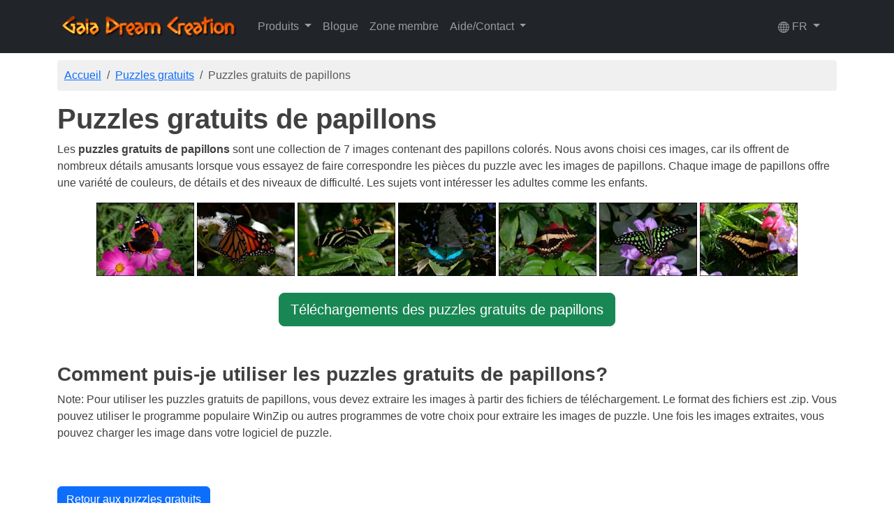

--- FILE ---
content_type: text/html; charset=UTF-8
request_url: https://fr.gaiadreamcreation.com/telechargements-puzzles-gratuits/telechargements-puzzles-gratuits-papillons.php
body_size: 20231
content:
<!DOCTYPE HTML>
<html lang="fr">
<head>
<!-- Global site tag (gtag.js) - Google Analytics -->
<script async src="https://www.googletagmanager.com/gtag/js?id=UA-5533524-17"></script>
<script>
  window.dataLayer = window.dataLayer || [];
  function gtag(){dataLayer.push(arguments);}
  gtag('js', new Date());

  gtag('config', 'UA-5533524-17');
</script>
<meta charset="utf-8">
<meta name="viewport" content="width=device-width, initial-scale=1">
<title>Téléchargements de puzzles gratuits de papillons</title>
<meta name="DESCRIPTION" content=">Téléchargements de puzzles gratuits de papillons - Télécharger des puzzles gratuits de papillons pour vos jeux de puzzles pour ordinateur.">
<meta name="AUTHOR" content="Gaia Dream Creation Inc.">
<link rel="canonical" href="https://fr.gaiadreamcreation.com/telechargements-puzzles-gratuits/telechargements-puzzles-gratuits-papillons.php">
<link rel="apple-touch-icon" sizes="57x57" href="/media/favicon/apple-icon-57x57.png">
<link rel="apple-touch-icon" sizes="60x60" href="/media/favicon/apple-icon-60x60.png">
<link rel="apple-touch-icon" sizes="72x72" href="/media/favicon/apple-icon-72x72.png">
<link rel="apple-touch-icon" sizes="76x76" href="/media/favicon/apple-icon-76x76.png">
<link rel="apple-touch-icon" sizes="114x114" href="/media/favicon/apple-icon-114x114.png">
<link rel="apple-touch-icon" sizes="120x120" href="/media/favicon/apple-icon-120x120.png">
<link rel="apple-touch-icon" sizes="144x144" href="/media/favicon/apple-icon-144x144.png">
<link rel="apple-touch-icon" sizes="152x152" href="/media/favicon/apple-icon-152x152.png">
<link rel="apple-touch-icon" sizes="180x180" href="/media/favicon/apple-icon-180x180.png">
<link rel="icon" type="image/png" sizes="192x192" href="/media/favicon/android-icon-192x192.png">
<link rel="icon" type="image/png" sizes="32x32" href="/media/favicon/favicon-32x32.png">
<link rel="icon" type="image/png" sizes="96x96" href="/media/favicon/favicon-96x96.png">
<link rel="icon" type="image/png" sizes="16x16" href="/media/favicon/favicon-16x16.png">
<link rel="manifest" href="/media/favicon/manifest.json">
<meta name="msapplication-TileColor" content="#ffffff">
<meta name="msapplication-TileImage" content="/media/favicon/ms-icon-144x144.png">
<meta name="theme-color" content="#ffffff">
<link href="https://cdn.jsdelivr.net/npm/bootstrap@5.3.0/dist/css/bootstrap.min.css" rel="stylesheet" integrity="sha384-9ndCyUaIbzAi2FUVXJi0CjmCapSmO7SnpJef0486qhLnuZ2cdeRhO02iuK6FUUVM" crossorigin="anonymous">
<link href="/_includes/default.min.css" rel="stylesheet" type="text/css">
<script src="https://ajax.googleapis.com/ajax/libs/jquery/1.12.0/jquery.min.js"></script>
<link href="//cdn-images.mailchimp.com/embedcode/classic-10_7.css" rel="stylesheet" type="text/css">
<script src="/_includes/scripts.min.js"></script>
<!-- Matomo -->
<script>
  var _paq = window._paq = window._paq || [];
  /* tracker methods like "setCustomDimension" should be called before "trackPageView" */
  _paq.push(['trackPageView']);
  _paq.push(['enableLinkTracking']);
  (function() {
	var u="//www.gdcdownloads.com/matomo/";
	_paq.push(['setTrackerUrl', u+'matomo.php']);
	_paq.push(['setSiteId', '2']);
	var d=document, g=d.createElement('script'), s=d.getElementsByTagName('script')[0];
	g.async=true; g.src=u+'matomo.js'; s.parentNode.insertBefore(g,s);
  })();
</script>
<!-- End Matomo Code -->
</head>
<body>
<header>
	<nav class="navbar fixed-top navbar-expand-md navbar-dark bg-dark">
		<div class="container">

			<div id="header-nav-section-logo">
				<a id="header-nav-logo-large" class="navbar-brand" href="/"><img src="/media/images/gui/gaia-dream-creation-navlogo-large.png" width="263" height="50" alt="Gaia Dream Creation"></a>
				<a id="header-nav-logo-small" class="navbar-brand" href="/"><img src="/media/images/gui/gaia-dream-creation-navlogo-small.png" width="80" height="50" alt="Gaia Dream Creation"></a>
			</div>

			<button class="navbar-toggler" type="button" data-bs-toggle="collapse" data-bs-target="#navbarNavDropdown">
				<span class="navbar-toggler-icon"></span>
			</button>

			<div class="collapse navbar-collapse" id="navbarNavDropdown">
				<ul class="navbar-nav">
					<li class="nav-item dropdown">
						<a class="nav-link dropdown-toggle" href="#" id="navbarDropdownMenuLinkMain" role="button" data-bs-toggle="dropdown" aria-expanded="false">
							Produits
						</a>
						<ul class="dropdown-menu" aria-labelledby="navbarDropdownMenuLinkMain">
							<li><a class="dropdown-item" href="/jeux/">Jeux indépendants</a></li>
							<li><a class="dropdown-item" href="/gaia-wallpapers/">Fonds d'écran gratuits</a></li>
							<li><a class="dropdown-item" href="/marchandises/">Marchandises</a></li>
							<li><a class="dropdown-item" href="/produits/">Tous les produits</a></li>
						</ul>
					</li>
					<li class="nav-item">
						<a class="nav-link" href="/blogue/">Blogue</a>
					</li>
					<li class="nav-item">
						<a class="nav-link" href="/zone-membre/">Zone membre</a>
					</li>
					<li class="nav-item dropdown">
						<a class="nav-link dropdown-toggle" href="#" id="navbarDropdownMenuLinkHelp" role="button" data-bs-toggle="dropdown" aria-expanded="false">
							Aide/Contact
						</a>
						<ul class="dropdown-menu" aria-labelledby="navbarDropdownMenuLinkHelp">
							<li><a class="dropdown-item" href="/contact/">Contact</a></li>
							<li><a class="dropdown-item" href="/aide/">Aide</a></li>
							<li><a class="dropdown-item" href="/a-propos/">À propos de Gaia Dream Creation</a></li>
						</ul>
					</li>
				</ul>
				<ul class="navbar-nav d-flex flex-row ms-auto me-3">
					<li class="nav-item dropdown">
						<a class="nav-link dropdown-toggle" href="#" id="navbarDropdownMenuLinkLanguage" role="button" data-bs-toggle="dropdown" aria-expanded="false">
							<svg xmlns="http://www.w3.org/2000/svg" width="16" height="16" fill="currentColor" class="bi bi-globe" viewBox="0 0 16 16"><path d="M0 8a8 8 0 1 1 16 0A8 8 0 0 1 0 8zm7.5-6.923c-.67.204-1.335.82-1.887 1.855A7.97 7.97 0 0 0 5.145 4H7.5V1.077zM4.09 4a9.267 9.267 0 0 1 .64-1.539 6.7 6.7 0 0 1 .597-.933A7.025 7.025 0 0 0 2.255 4H4.09zm-.582 3.5c.03-.877.138-1.718.312-2.5H1.674a6.958 6.958 0 0 0-.656 2.5h2.49zM4.847 5a12.5 12.5 0 0 0-.338 2.5H7.5V5H4.847zM8.5 5v2.5h2.99a12.495 12.495 0 0 0-.337-2.5H8.5zM4.51 8.5a12.5 12.5 0 0 0 .337 2.5H7.5V8.5H4.51zm3.99 0V11h2.653c.187-.765.306-1.608.338-2.5H8.5zM5.145 12c.138.386.295.744.468 1.068.552 1.035 1.218 1.65 1.887 1.855V12H5.145zm.182 2.472a6.696 6.696 0 0 1-.597-.933A9.268 9.268 0 0 1 4.09 12H2.255a7.024 7.024 0 0 0 3.072 2.472zM3.82 11a13.652 13.652 0 0 1-.312-2.5h-2.49c.062.89.291 1.733.656 2.5H3.82zm6.853 3.472A7.024 7.024 0 0 0 13.745 12H11.91a9.27 9.27 0 0 1-.64 1.539 6.688 6.688 0 0 1-.597.933zM8.5 12v2.923c.67-.204 1.335-.82 1.887-1.855.173-.324.33-.682.468-1.068H8.5zm3.68-1h2.146c.365-.767.594-1.61.656-2.5h-2.49a13.65 13.65 0 0 1-.312 2.5zm2.802-3.5a6.959 6.959 0 0 0-.656-2.5H12.18c.174.782.282 1.623.312 2.5h2.49zM11.27 2.461c.247.464.462.98.64 1.539h1.835a7.024 7.024 0 0 0-3.072-2.472c.218.284.418.598.597.933zM10.855 4a7.966 7.966 0 0 0-.468-1.068C9.835 1.897 9.17 1.282 8.5 1.077V4h2.355z"/></svg>
							FR
						</a>
						<ul class="dropdown-menu dropdown-menu-end" aria-labelledby="navbarDropdownMenuLinkMain">
							<li><a class="dropdown-item" href="https://www.gaiadreamcreation.com/free-jigsaw-puzzles-downloads/free-butterflies-jigsaw-puzzles-downloads.php">English</a></li>
						</ul>
					</li>
				</ul>
			</div>
		</div>
	</nav>
</header>
<main>
<div class="container">
	<nav aria-label="breadcrumb">
		<ol class="breadcrumb">
			<li class="breadcrumb-item"><a href="/">Accueil</a></li>
			<li class="breadcrumb-item"><a href="/telechargements-puzzles-gratuits/">Puzzles gratuits</a></li>
			<li class="breadcrumb-item active" aria-current="page">Puzzles gratuits de papillons</li>
		</ol>
	</nav>
	
	<h1>Puzzles gratuits de papillons</h1>
	
	<p>
		Les <strong>puzzles gratuits de papillons</strong> sont une collection de 7 images contenant des papillons colorés. 
		Nous avons choisi ces images, car ils offrent de nombreux détails amusants lorsque vous essayez de faire correspondre les pièces du puzzle avec les images de papillons. 
		Chaque image de papillons offre une variété de couleurs, de détails et des niveaux de difficulté. 
		Les sujets vont intéresser les adultes comme les enfants. 
	</p>	
	<div style="text-align: center;">	
		<img src="/media/images/free-jigsaw-puzzles-downloads/butterflies-1/200210221.jpg" alt="Papillons - Image 1">
		<img src="/media/images/free-jigsaw-puzzles-downloads/butterflies-1/200210291.jpg" alt="Papillons - Image 2">
		<img src="/media/images/free-jigsaw-puzzles-downloads/butterflies-1/200211041.jpg" alt="Papillons - Image 3">
		<img src="/media/images/free-jigsaw-puzzles-downloads/butterflies-1/200211071.jpg" alt="Papillons - Image 4">
		<img src="/media/images/free-jigsaw-puzzles-downloads/butterflies-1/200211211.jpg" alt="Papillons - Image 5">
		<img src="/media/images/free-jigsaw-puzzles-downloads/butterflies-1/200211251.jpg" alt="Papillons - Image 6">
		<img src="/media/images/free-jigsaw-puzzles-downloads/butterflies-1/200612281.jpg" alt="Papillons - Image 7">
		<br><br>
		<a class="btn btn-success btn-lg" role="button" onclick="ga('send','event','Downloads','ZIP',this.href);" href="https://www.gdcdownloads-atlas.com/dlfiles/free-jigsaw-puzzles-downloads/butterflies-1.zip"><span class="glyphicon glyphicon-download-alt" aria-hidden="true"></span> Téléchargements des puzzles gratuits de papillons</a>
	</div>

	<br><br>
</div>
<div class="container">
	<h3>Comment puis-je utiliser les puzzles gratuits de papillons?</h3>
	<p>
		Note: Pour utiliser les puzzles gratuits de papillons, vous devez extraire les images à partir des fichiers de téléchargement. 
		Le format des fichiers est .zip. 
		Vous pouvez utiliser le programme populaire WinZip ou autres programmes de votre choix pour extraire les images de puzzle. 
		Une fois les images extraites, vous pouvez charger les image dans votre logiciel de puzzle. 
	</p>

	<br><br>
	<p>
		<a href="/telechargements-puzzles-gratuits/" class="btn btn-primary" role="button">Retour aux puzzles gratuits</a>
	</p>
	<br>

</div>

<div class="container-fluid section-page" style="background-color: #443F38;">
	<div class="container" style="color: #ffffff;">

		<br>
		<h2 style="color: #d0d0d0; text-align: center;">Obtenez <em>Gaia PC Jigsaw Puzzle&#8482; 2</em> aujourd'hui et jouez les puzzles ci-dessus</h2>
		<br><br>
	
		<div class="row">
			<div class="col-md-8">
				<video class="img-fluid" poster="/media/images/gaia-pc-jigsaw-puzzle-2/gaia-pc-jigsaw-puzzle-600x338.jpg" autoplay loop muted controls>
					<source src="/media/videos/gaia-pc-jigsaw-puzzle-2/gaia-pc-jigsaw-puzzle-2-001.mp4" type="video/mp4"/>
					<source src="/media/videos/gaia-pc-jigsaw-puzzle-2/gaia-pc-jigsaw-puzzle-2-001.ogv" type="video/ogg"/>
					<source src="/media/videos/gaia-pc-jigsaw-puzzle-2/gaia-pc-jigsaw-puzzle-2-001.webm" type="video/webm"/>
					<img class="img-fluid" src="/media/images/gaia-pc-jigsaw-puzzle-2/gaia-pc-jigsaw-puzzle-600x338.jpg" alt="Gaia PC Jigsaw Puzzle 2">
				</video>
			</div>
			<div class="col-md-4">
				<a class="btn btn-warning btn-lg" style="width: 100%;" onclick="ga('send','event','Downloads','EXE',this.href);" href="https://www.gdcdownloads-atlas.com/software/GaiaPCJigsawPuzzle_Trial.exe">
					<span style="font-size: 150%"><strong>Télécharger</strong></span> <br>
					Version d'essai
				</a>
		
				<div style="text-align: center;">
					<small>Pour Windows&reg; 7/8/10/11</small>
				</div>
				<br>
		
				<ul>
					<li>Jouez un nombre <strong>illimité</strong> de puzzles sur votre ordinateur</li>
					<li>Créez des puzzles <strong>personnalisés</strong> avec presque n'importe qu'elles images</li>
					<li>Choisissez parmi <strong>12 à 5000 pièces</strong>
					<li><strong>Variété de formes de pièces</strong></li>
					<li>Pièces <strong>réalistes</strong> 3D de haute qualité, graphiques et manipulation avancées de pièces</li>
					<li>Jeu adapté pour les <strong>enfants et les adultes</strong></li>
				</ul>
			</div>
		</div>
	
		<br>
		<h3><a href="/jeux/gaia-pc-jigsaw-puzzle/" style="color: #ffffff;">Gaia PC Jigsaw Puzzle 2</a></h3>
	
	
		<p>
			<em>Gaia PC Jigsaw Puzzle</em> est un jeu de puzzle pour PC (ou jeu de casse-tête pour PC) qui vous permet de créer et jouer des puzzles personnalisés avec vos images personnelles sur votre PC. 
			Contrairement à d'autres jeux de puzzle pour PC, <em>Gaia PC Jigsaw Puzzle</em> vous permet de jouer à vos puzzles préférés de la même manière que vous jouez des puzzles traditionnels. 
			Ce jeu vous permet d'économiser de l'argent en vous permettant de jouer à un nombre illimité de puzzles. 
			Vous pouvez choisir vos images personnelles comme les puzzles gratuits de papillons, le nombre de pièces, des formes personnalisées et plus. 
			<br><br>
			<a class="btn btn-primary" role="button" href="/jeux/gaia-pc-jigsaw-puzzle/" style="color: #ffffff; font-size: 14px;">Plus d'information à propos de <em>Gaia PC Jigsaw Puzzle 2</em></a>
		</p>
		<br>

	</div>
</div>

</main>
<div class="container-fluid footer-newsletter-sign-up">
	<div class="container">
		<h2 style="color: white">Abonnez-vous à <em>Gaia Dream Creation Infolettre</em></h2>

		<!-- Begin MailChimp Signup Form -->
		<div id="mc_embed_signup">
			<form action="https://gaiadreamcreation.us17.list-manage.com/subscribe/post?u=4376357a5a73a2487dfc17d6c&amp;id=caa50d0e21" method="post" id="mc-embedded-subscribe-form" name="mc-embedded-subscribe-form" class="validate form-horizontal" style="padding: 0px" target="_blank" novalidate>
				<div id="mc_embed_signup_scroll">
					<div style="padding-bottom: 10px;">
						Rejoignez notre communauté et recevez notre infolettre pour rester au courant de nos dernières mises à jour, articles de blogue, promotions, annonces, etc. 
					</div>

					<div class="row">
						<div class="col-sm-6">
							<div class="mc-field-group form-group" style="margin: 0px">
								<label for="mce-EMAIL">Courriel</label>
								<input type="email" value="" name="EMAIL" class="required email form-control" id="mce-EMAIL">
							</div>
						</div>
						<div class="col-sm-6">
							<div class="mc-field-group form-group" style="margin: 0px">
								<label for="mce-FNAME">Prénom</label>
								<input type="text" value="" name="FNAME" class="required form-control" id="mce-FNAME">
							</div>
						</div>
					</div>

					<div id="mce-responses" class="clear">
						<div class="response" id="mce-error-response" style="display:none"></div>
						<div class="response" id="mce-success-response" style="display:none"></div>
					</div>    <!-- real people should not fill this in and expect good things - do not remove this or risk form bot signups-->
					<div style="position: absolute; left: -5000px;" aria-hidden="true">
						<input type="text" name="b_4376357a5a73a2487dfc17d6c_caa50d0e21" tabindex="-1" value="">
					</div>
					<br>
					<button type="submit" value="Subscribe" name="subscribe" id="mc-embedded-subscribe" class="btn btn-success" style="font-size: 20px; margin-left: 0%">
						<svg xmlns="http://www.w3.org/2000/svg" width="16" height="16" fill="currentColor" class="bi bi-envelope" viewBox="0 0 16 16">
							<path d="M0 4a2 2 0 0 1 2-2h12a2 2 0 0 1 2 2v8a2 2 0 0 1-2 2H2a2 2 0 0 1-2-2V4zm2-1a1 1 0 0 0-1 1v.217l7 4.2 7-4.2V4a1 1 0 0 0-1-1H2zm13 2.383-4.758 2.855L15 11.114v-5.73zm-.034 6.878L9.271 8.82 8 9.583 6.728 8.82l-5.694 3.44A1 1 0 0 0 2 13h12a1 1 0 0 0 .966-.739zM1 11.114l4.758-2.876L1 5.383v5.73z"></path>
						</svg>
						S'abonner
					</button>

					Tous les champs sont obligatoires. Votre notre <a href="/confidentialite/" target="_blank">politique de confidentialité</a>.
				</div>
			</form>
		</div>
		<!--End mc_embed_signup-->
	</div>
</div>
<div class="container-fluid footer-socialmedia">
	<div class="container">

		<div class="footer-social-medias" style="text-align: center">
			<em>Suivre Gaia Dream Creation les média sociaux</em>
			<br><br>
			<nav>
				<a href="https://www.facebook.com/GaiaDreamCreation" target="_blank"><img src="/media/images/gui/facebook-64x64.png" alt="Suivre Gaia Dream Creation sur Facebook"></a>
				&nbsp;
				<a href="https://twitter.com/GaiaDC" target="_blank"><img src="/media/images/gui/twitter-64x64.png" alt="Suivre Gaia Dream Creation sur Twitter"></a>
				&nbsp;
				<a href="https://www.youtube.com/GaiaDreamCreation" target="_blank"><img src="/media/images/gui/youtube-64x64.png" alt="Suivre Gaia Dream Creation sur Twitter"></a>
			</nav>
		</div>
		
	</div>
</div>
<div class="container-fluid footer-menu">
	<div class="container">
		<footer>
			<br>
			<p>
				<em>Gaia Dream Creation</em> est un studio de <strong>jeux indie</strong> avec pour mission de créer des <strong>jeux pour l'innovation sociale&#8482;</strong>. 
				Les jeux indie peuvent sensibiliser sur les enjeux sociaux, changer les mentalités et changer la vie des gens.
			</p>
			<br>
			
			<div class="row">
				<div class="col-sm-4">
					<nav class="footer-menu-nav">
						<ul>
							<li><a href="/contact/">Contact</a></li>
							<li><a href="/aide/">Aide</a></li>
						</ul>
						<ul>
							<li><a href="/sitemap/">Sitemap</a></li>
						</ul>
						<ul>
							<li><a href="/blogue/">Blogue</a></li>
							<li><a href="/zone-membre/">Zone membre / Infolettre</a></li>
						</ul>
						<ul>
							<li><a href="/telechargements/">Téléchargements</a></li>
							<li><a href="/informations-pour-editeurs/">Informations pour éditeurs</a></li>
							<li><a href="/communiques-de-presse/">Communiqués de presse</a></li>
						</ul>
						<ul>
							<li><a href="/a-propos/">À propos de Gaia Dream Creation</a></li>
							<li><a href="/conditions/">Conditions d'utilisation</a></li>
							<li><a href="/confidentialite/">Politique de confidentialité</a></li>
							<li><a href="/politique-d-achat/">Politique d'achat</a></li>
						</ul>
					</nav>
				</div>
				<div class="col-sm-4">
					<nav class="footer-menu-nav">
						<ul>
							<li><a href="/jeux/"><strong>Jeux indépendants</strong></a></li>
							<li><a href="/jeux/super-green-rally/">Super Green Rally</a></li>
							<li><a href="/jeux/gaia-pc-jigsaw-puzzle/">Gaia PC Jigsaw Puzzle 2</a></li>
						</ul>
						<ul>
							<li><a href="/marchandises/"><strong>Marchandises</strong></a></li>
						</ul>
					</nav>
				</div>
				<div class="col-sm-4">
					<nav class="footer-menu-nav">
						<ul>
							<li><strong>Trucs cool</strong></li>
							<li><a href="/gaia-wallpapers/">Gaia Wallpapers / Fonds d'écran gratuits</a></li>
							<li><a href="/telechargements-puzzles-gratuits/">Puzzles gratuits</a></li>
							<li><a href="/acheter-puzzles/">Acheter des puzzles</a></li>
						</ul>
					</nav>
				</div>
			</div>
			<br>

			<div>
				<div>
					<img src="/media/images/gui/gaia-dream-creation-logo-footer.png" alt="Gaia Dream Creation">
				</div>
				<div style="font-size: small">
					Copyright <a href="https://fr.gaiadreamcreation.com/">Gaia Dream Creation Inc</a>.&nbsp; Tous droits réservés.<br>
					L'utilisation de ce site web est sujette aux <a href="/conditions/">Conditions d'utilisation</a> et de <a href="/confidentialite/">Confidentialité</a>.
				</div>
				<div class="clear"></div>
			</div>
			<br><br>
		</footer>
	</div>
</div>
	<script src="https://cdn.jsdelivr.net/npm/bootstrap@5.3.0/dist/js/bootstrap.bundle.min.js" integrity="sha384-geWF76RCwLtnZ8qwWowPQNguL3RmwHVBC9FhGdlKrxdiJJigb/j/68SIy3Te4Bkz" crossorigin="anonymous"></script>
</body>
</html>


--- FILE ---
content_type: text/css
request_url: https://fr.gaiadreamcreation.com/_includes/default.min.css
body_size: 2889
content:
@charset "utf-8";body{background-color:#fff;color:#404040;font-family:Verdana,Arial,Helvetica,Tahoma,sans-serif;font-size:16px;padding-top:76px}h1 a,h2 a,h3 a,h4 a,h5 a,h6 a{text-decoration:none}h1,h2,h3,h4,h5,h6{font-weight:bolder}h2,h3,h4,h5,h6{margin-top:4px}footer{color:silver}footer a{color:#d0d0d0;text-decoration:none}footer a:active{color:red}footer a:hover{color:#fff}.justify{text-align:justify}.table-default{border-width:0}.table-default td{vertical-align:top}.clear{clear:both}.breadcrumb{background-color:#f0f0f0;padding:10px;margin-top:10px;border-radius:4px}@media (min-width: 992px){#header-nav-logo-small{display:none}#header-nav-logo-large{display:block}}@media (max-width: 992px){#header-nav-logo-small{display:block}#header-nav-logo-large{display:none}}.bookmark{display:block;position:relative;top:-50px;visibility:hidden}.top-menu-nav{font-size:14px}.footer-newsletter-sign-up{background-color:#303030;color:#fff;color:#e0e0e0;padding:20px 0}.footer-socialmedia{background-color:#404040;color:#fff;color:#e0e0e0;padding:20px 0}.footer-menu{background-color:#202020}.footer-menu-nav{font-size:14px}.footer-menu-nav ul{list-style-type:none;padding-left:0;padding-bottom:12px}.footer-menu-nav li{padding-bottom:4px}.free-jigsaw-thumbnail{padding-top:4px}.modal-header{background-color:#0D3E7A;color:#fff;border-radius:4px 4px 0 0}.modal-header .close{font-size:45px}.modal-footer{background-color:#0D3E7A;border-radius:0 0 4px 4px}.page-header-proportional-background-h312{background-repeat:no-repeat;background-position:center;height:312px;background-size:1920px}@media (max-width: 960px){.page-header-proportional-background-h312{height:156px;background-size:960px}}.page-header-proportional-background-h546{background-repeat:no-repeat;background-position:center;height:546px;background-size:1920px}@media (max-width: 960px){.page-header-proportional-background-h546{height:273px;background-size:960px}}.section-header{background-color:#000;background-repeat:no-repeat;background-position:center;padding:0}.section-page{background-color:#000;background-repeat:no-repeat;background-position:center;padding:0}.page-header-gaia-pc-jigsaw-puzzle-outside .page-header-text{background-color:rgba(0,0,0,0.70);color:#fff;display:inline-block;font-size:26px;font-weight:700;font-style:italic;padding:10px 25px}@media (max-width: 400px){.page-header-gaia-pc-jigsaw-puzzle-outside .page-header-text{font-size:20px}}.product-thumbnail img{border:1px solid #a0a0a0;float:left;margin:0 10px 10px 0;text-align:left}.product-thumbnail img:hover{border-style:solid;border-color:#4040FF;border-width:1px}.merchandise-list-section{background-color:#e0e0e0;color:#fff}a.product-box{display:inline-block;border:solid 1px #606060;border-radius:0;box-shadow:0 0 3px #101010}.product-box .title{display:inline-block;width:100%;font-size:20px;padding:8px;color:#fff;background-color:#303030}

--- FILE ---
content_type: text/javascript
request_url: https://fr.gaiadreamcreation.com/_includes/scripts.min.js
body_size: 754
content:
"use strict";function MouseOverProductThumbnail(a,b,c){image=document.getElementById("ProductLargeImage"),image.src=a,image.style.width=b+"px",image.style.height=c+"px",image.addClass("img-responsive")}$(document).ready(function(){$("#section-email-address-show-button-en").click(function(){var a='You can contact us at the address below.<br><br><a class="btn btn-success" href="mailto:gdc@gaiadreamcreation.com">gdc@gaiadreamcreation.com</a>';$("#section-email-address").html(a)}),$("#section-email-address-show-button-fr").click(function(){var a='Vous pouvez nous contacter &agrave; l\'addresse ci-dessous.<br><br><a class="btn btn-success" href="mailto:gdc@gaiadreamcreation.com">gdc@gaiadreamcreation.com</a>';$("#section-email-address").html(a)})});